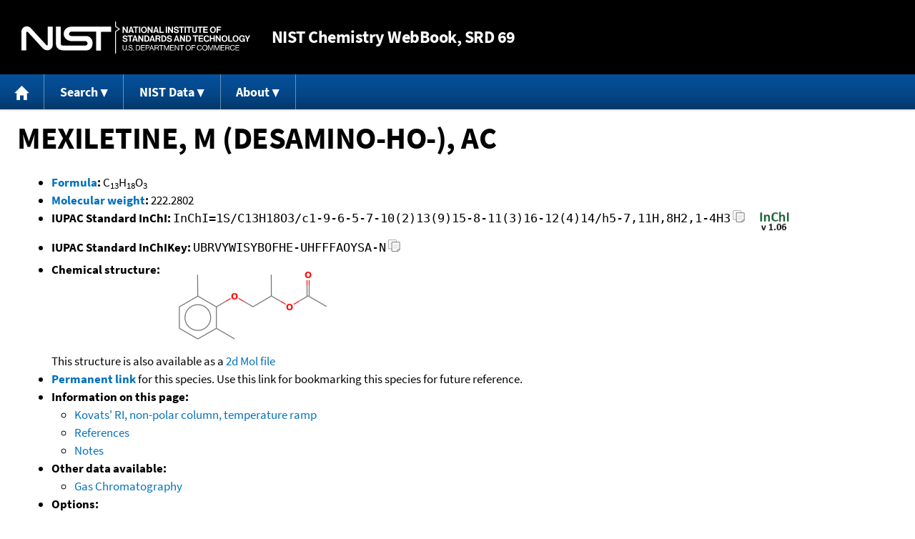

--- FILE ---
content_type: application/javascript; charset=UTF-8
request_url: https://webbook.nist.gov/cdn-cgi/challenge-platform/h/b/scripts/jsd/d251aa49a8a3/main.js?
body_size: 8565
content:
window._cf_chl_opt={AKGCx8:'b'};~function(B6,OA,OF,OU,Oh,ON,OC,Om,B0,B1){B6=J,function(v,O,BF,B5,B,V){for(BF={v:315,O:348,B:232,V:382,D:344,n:303,j:260,f:267,o:397,Y:202,H:154},B5=J,B=v();!![];)try{if(V=-parseInt(B5(BF.v))/1+-parseInt(B5(BF.O))/2*(-parseInt(B5(BF.B))/3)+-parseInt(B5(BF.V))/4+-parseInt(B5(BF.D))/5+-parseInt(B5(BF.n))/6*(-parseInt(B5(BF.j))/7)+parseInt(B5(BF.f))/8*(-parseInt(B5(BF.o))/9)+parseInt(B5(BF.Y))/10*(parseInt(B5(BF.H))/11),O===V)break;else B.push(B.shift())}catch(D){B.push(B.shift())}}(L,266837),OA=this||self,OF=OA[B6(184)],OU=null,Oh=OI(),ON=function(D7,D6,D5,D4,D3,D1,Vy,Bo,B,V,D,n){return D7={v:280,O:307},D6={v:376,O:286,B:272,V:392,D:165,n:393,j:309,f:286,o:183,Y:299,H:347,s:345,l:300,k:366,i:353,d:278,E:312,P:213,z:300,Z:204,g:309,M:275,a:330,e:380,R:173,A:342,F:286,U:209,b:351,T:163,S:220,G:163},D5={v:367,O:341},D4={v:305},D3={v:282,O:353,B:341,V:209,D:216,n:163,j:398,f:152,o:388,Y:234,H:398,s:152,l:152,k:191,i:200,d:259,E:305,P:367,z:312,Z:266,g:305,M:300,a:165,e:312,R:335,A:162,F:312,U:266,b:240,T:312,S:165,G:286,X:336,Q:161,K:328,I:268,h:318,x:294,N:326,C:239,m:273,c:384,W:175,y:262,L0:188,L1:270,L2:246,L3:152,L4:388,L5:322,L6:183,L7:305,L8:235,L9:377,LL:334,Lt:335,LJ:212,Lv:223,LO:305,LB:300,LV:248,LD:330,Ln:281,Lj:189,Lr:222,Lf:312,Lo:306,LY:194,Lp:173},D1={v:223},Vy={v:356,O:163},Bo=B6,B={'dDRUB':function(j,f){return j==f},'lROLx':function(j,f){return j<f},'smaCd':function(j,f){return f===j},'mkIBN':function(j,f){return j+f},'grdIS':function(j,f){return j!==f},'UjDzz':function(j,f){return j==f},'arhSc':function(j,f){return j(f)},'ecDUp':function(j,f){return f&j},'txIzB':function(j,f){return f==j},'RTWui':function(j,f){return f|j},'sHbpz':function(j,f){return j<<f},'QvKrC':function(j,f){return j>f},'KnpxQ':function(j,f){return j|f},'cXVjY':function(j,f){return j<<f},'lBbEX':function(j,f){return j-f},'vsoYP':function(j,f){return j(f)},'bFmXx':function(j,f){return j>f},'kREhP':function(j,f){return f==j},'lLqiW':function(j,f){return j&f},'rLjmc':function(j,f){return f==j},'FtELm':function(j,f){return j<f},'VLWgW':function(j,f){return j<<f},'ixtli':function(j,f){return j(f)},'UfBAi':function(j,f){return f==j},'igOaz':function(j,f){return j-f},'qKAdo':function(j,f){return j|f},'hUhIp':function(j,f){return j-f},'MVksJ':function(j,f){return j==f},'aKuPt':function(j,f){return j(f)},'lPCDO':function(j,f){return j>f},'JhEPH':function(j,f){return j(f)},'gZmLc':function(j,f){return f*j},'TZreC':function(j,f){return j<f},'piJcT':function(j,f){return j(f)},'GxIed':function(j,f){return f!=j},'aTDTG':function(j,f){return f==j},'EyIXF':function(j,f){return j(f)},'zDcmT':function(j,f){return j>f},'vKtHu':function(j,f){return j(f)},'elJpK':function(j,f){return j<f},'EFLCJ':function(j,f){return j*f},'VlICW':function(j,f){return j==f},'sYppI':function(j,f){return j+f},'TqUyy':function(j,f){return j+f}},V=String[Bo(D7.v)],D={'h':function(j){return null==j?'':D.g(j,6,function(f,BY){return BY=J,BY(Vy.v)[BY(Vy.O)](f)})},'g':function(j,o,Y,Bq,H,s,i,E,P,z,Z,M,R,A,F,U,T,S,G,K){if(Bq=Bo,H={'RrGFi':function(X,Q,Bp){return Bp=J,B[Bp(D1.v)](X,Q)},'nUFDd':Bq(D3.v)},j==null)return'';for(i={},E={},P='',z=2,Z=3,M=2,R=[],A=0,F=0,U=0;B[Bq(D3.O)](U,j[Bq(D3.B)]);U+=1)if(B[Bq(D3.V)](Bq(D3.D),Bq(D3.D))){if(T=j[Bq(D3.n)](U),Object[Bq(D3.j)][Bq(D3.f)][Bq(D3.o)](i,T)||(i[T]=Z++,E[T]=!0),S=B[Bq(D3.Y)](P,T),Object[Bq(D3.H)][Bq(D3.s)][Bq(D3.o)](i,S))P=S;else{if(Object[Bq(D3.j)][Bq(D3.l)][Bq(D3.o)](E,P)){if(B[Bq(D3.k)](Bq(D3.i),Bq(D3.d))){if(256>P[Bq(D3.E)](0)){for(s=0;s<M;A<<=1,B[Bq(D3.P)](F,o-1)?(F=0,R[Bq(D3.z)](B[Bq(D3.Z)](Y,A)),A=0):F++,s++);for(G=P[Bq(D3.g)](0),s=0;8>s;A=A<<1|B[Bq(D3.M)](G,1),B[Bq(D3.a)](F,o-1)?(F=0,R[Bq(D3.e)](Y(A)),A=0):F++,G>>=1,s++);}else{for(G=1,s=0;s<M;A=B[Bq(D3.R)](B[Bq(D3.A)](A,1),G),o-1==F?(F=0,R[Bq(D3.F)](B[Bq(D3.U)](Y,A)),A=0):F++,G=0,s++);for(G=P[Bq(D3.E)](0),s=0;B[Bq(D3.b)](16,s);A=B[Bq(D3.R)](A<<1,G&1),F==o-1?(F=0,R[Bq(D3.T)](Y(A)),A=0):F++,G>>=1,s++);}z--,B[Bq(D3.S)](0,z)&&(z=Math[Bq(D3.G)](2,M),M++),delete E[P]}else if(H[Bq(D3.X)](Bq(D3.Q),typeof B[Bq(D3.K)]))return D[Bq(D3.K)](function(){}),'p'}else for(G=i[P],s=0;s<M;A=B[Bq(D3.I)](B[Bq(D3.h)](A,1),G&1),F==B[Bq(D3.x)](o,1)?(F=0,R[Bq(D3.e)](Y(A)),A=0):F++,G>>=1,s++);P=(z--,0==z&&(z=Math[Bq(D3.G)](2,M),M++),i[S]=Z++,B[Bq(D3.N)](String,T))}}else K={},K[Bq(D3.C)]=H[Bq(D3.m)],K[Bq(D3.c)]=D.r,K[Bq(D3.W)]=Bq(D3.y),K[Bq(D3.L0)]=z,V[Bq(D3.L1)][Bq(D3.L2)](K,'*');if(''!==P){if(Object[Bq(D3.H)][Bq(D3.L3)][Bq(D3.L4)](E,P)){if(B[Bq(D3.L5)](256,P[Bq(D3.E)](0))){for(s=0;s<M;A<<=1,B[Bq(D3.L6)](F,o-1)?(F=0,R[Bq(D3.z)](Y(A)),A=0):F++,s++);for(G=P[Bq(D3.L7)](0),s=0;8>s;A=A<<1.89|B[Bq(D3.L8)](G,1),B[Bq(D3.L9)](F,o-1)?(F=0,R[Bq(D3.F)](Y(A)),A=0):F++,G>>=1,s++);}else{for(G=1,s=0;B[Bq(D3.LL)](s,M);A=B[Bq(D3.Lt)](B[Bq(D3.LJ)](A,1),G),B[Bq(D3.Lv)](F,o-1)?(F=0,R[Bq(D3.e)](Y(A)),A=0):F++,G=0,s++);for(G=P[Bq(D3.LO)](0),s=0;B[Bq(D3.L5)](16,s);A=A<<1|B[Bq(D3.LB)](G,1),o-1==F?(F=0,R[Bq(D3.T)](B[Bq(D3.LV)](Y,A)),A=0):F++,G>>=1,s++);}z--,0==z&&(z=Math[Bq(D3.G)](2,M),M++),delete E[P]}else for(G=i[P],s=0;s<M;A=A<<1|B[Bq(D3.LB)](G,1),B[Bq(D3.LD)](F,B[Bq(D3.Ln)](o,1))?(F=0,R[Bq(D3.z)](Y(A)),A=0):F++,G>>=1,s++);z--,z==0&&M++}for(G=2,s=0;s<M;A=B[Bq(D3.Lj)](A<<1.72,G&1.21),F==B[Bq(D3.Lr)](o,1)?(F=0,R[Bq(D3.Lf)](Y(A)),A=0):F++,G>>=1,s++);for(;;)if(A<<=1,B[Bq(D3.Lo)](F,o-1)){R[Bq(D3.Lf)](B[Bq(D3.LY)](Y,A));break}else F++;return R[Bq(D3.Lp)]('')},'j':function(j,BH){return BH=Bo,B[BH(D5.v)](null,j)?'':''==j?null:D.i(j[BH(D5.O)],32768,function(f,Bs){return Bs=BH,j[Bs(D4.v)](f)})},'i':function(j,o,Y,Bl,H,s,i,E,P,z,Z,M,R,A,F,U,X,T,S,G){for(Bl=Bo,H=[],s=4,i=4,E=3,P=[],M=Y(0),R=o,A=1,z=0;B[Bl(D6.v)](3,z);H[z]=z,z+=1);for(F=0,U=Math[Bl(D6.O)](2,2),Z=1;Z!=U;)for(T=Bl(D6.B)[Bl(D6.V)]('|'),S=0;!![];){switch(T[S++]){case'0':R>>=1;continue;case'1':G=M&R;continue;case'2':B[Bl(D6.D)](0,R)&&(R=o,M=B[Bl(D6.n)](Y,A++));continue;case'3':Z<<=1;continue;case'4':F|=B[Bl(D6.j)](0<G?1:0,Z);continue}break}switch(F){case 0:for(F=0,U=Math[Bl(D6.f)](2,8),Z=1;Z!=U;G=M&R,R>>=1,B[Bl(D6.o)](0,R)&&(R=o,M=B[Bl(D6.n)](Y,A++)),F|=(B[Bl(D6.Y)](0,G)?1:0)*Z,Z<<=1);X=B[Bl(D6.H)](V,F);break;case 1:for(F=0,U=Math[Bl(D6.f)](2,16),Z=1;B[Bl(D6.s)](Z,U);G=B[Bl(D6.l)](M,R),R>>=1,B[Bl(D6.k)](0,R)&&(R=o,M=Y(A++)),F|=(B[Bl(D6.i)](0,G)?1:0)*Z,Z<<=1);X=B[Bl(D6.d)](V,F);break;case 2:return''}for(z=H[3]=X,P[Bl(D6.E)](X);;){if(B[Bl(D6.P)](A,j))return'';for(F=0,U=Math[Bl(D6.f)](2,E),Z=1;B[Bl(D6.s)](Z,U);G=B[Bl(D6.z)](M,R),R>>=1,R==0&&(R=o,M=B[Bl(D6.d)](Y,A++)),F|=B[Bl(D6.j)](0<G?1:0,Z),Z<<=1);switch(X=F){case 0:for(F=0,U=Math[Bl(D6.f)](2,8),Z=1;U!=Z;G=M&R,R>>=1,R==0&&(R=o,M=B[Bl(D6.Z)](Y,A++)),F|=B[Bl(D6.g)](B[Bl(D6.M)](0,G)?1:0,Z),Z<<=1);H[i++]=V(F),X=i-1,s--;break;case 1:for(F=0,U=Math[Bl(D6.O)](2,16),Z=1;Z!=U;G=R&M,R>>=1,B[Bl(D6.a)](0,R)&&(R=o,M=Y(A++)),F|=B[Bl(D6.e)](0<G?1:0,Z),Z<<=1);H[i++]=V(F),X=i-1,s--;break;case 2:return P[Bl(D6.R)]('')}if(B[Bl(D6.A)](0,s)&&(s=Math[Bl(D6.F)](2,E),E++),H[X])X=H[X];else if(B[Bl(D6.U)](X,i))X=B[Bl(D6.b)](z,z[Bl(D6.T)](0));else return null;P[Bl(D6.E)](X),H[i++]=B[Bl(D6.S)](z,X[Bl(D6.G)](0)),s--,z=X,s==0&&(s=Math[Bl(D6.O)](2,E),E++)}}},n={},n[Bo(D7.O)]=D.h,n}(),OC={},OC[B6(274)]='o',OC[B6(284)]='s',OC[B6(176)]='u',OC[B6(389)]='z',OC[B6(350)]='n',OC[B6(390)]='I',OC[B6(339)]='b',Om=OC,OA[B6(219)]=function(O,B,V,D,DH,Dq,Dp,Bw,j,Y,H,s,i,E,P){if(DH={v:363,O:285,B:166,V:225,D:374,n:225,j:224,f:238,o:233,Y:233,H:211,s:375,l:341,k:160,i:249,d:329,E:379,P:379,z:398,Z:381,g:388,M:338,a:179,e:197,R:221,A:227,F:178,U:227,b:311,T:207,S:207,G:256},Dq={v:308,O:341,B:242},Dp={v:398,O:152,B:388,V:312},Bw=B6,j={'BVtNu':function(z,Z){return z instanceof Z},'qcZLH':Bw(DH.v),'dPtjn':Bw(DH.O),'GGaaK':function(z,Z,g,M){return z(Z,g,M)},'XTRFl':function(z,Z){return z(Z)},'JGACs':function(z,Z){return z===Z},'xSsOM':function(z,Z){return z+Z},'YYBva':function(z,Z){return z+Z}},B===null||B===void 0)return D;for(Y=Oy(B),O[Bw(DH.B)][Bw(DH.V)]&&(Y=Y[Bw(DH.D)](O[Bw(DH.B)][Bw(DH.n)](B))),Y=O[Bw(DH.j)][Bw(DH.f)]&&O[Bw(DH.o)]?O[Bw(DH.j)][Bw(DH.f)](new O[(Bw(DH.Y))](Y)):function(z,BP,Z){for(BP=Bw,z[BP(Dq.v)](),Z=0;Z<z[BP(Dq.O)];z[Z]===z[Z+1]?z[BP(Dq.B)](Z+1,1):Z+=1);return z}(Y),H='nAsAaAb'.split('A'),H=H[Bw(DH.H)][Bw(DH.s)](H),s=0;s<Y[Bw(DH.l)];s++)if(Bw(DH.k)===j[Bw(DH.i)])return j[Bw(DH.d)](D,s[Bw(DH.E)])&&0<j[Bw(DH.P)][Bw(DH.z)][Bw(DH.Z)][Bw(DH.g)](o)[Bw(DH.M)](j[Bw(DH.a)]);else(i=Y[s],E=j[Bw(DH.e)](OW,O,B,i),j[Bw(DH.R)](H,E))?(P=j[Bw(DH.A)]('s',E)&&!O[Bw(DH.F)](B[i]),j[Bw(DH.U)](Bw(DH.b),j[Bw(DH.T)](V,i))?o(V+i,E):P||o(j[Bw(DH.S)](V,i),B[i])):o(j[Bw(DH.G)](V,i),E);return D;function o(z,Z,BE){BE=Bw,Object[BE(Dp.v)][BE(Dp.O)][BE(Dp.B)](D,Z)||(D[Z]=[]),D[Z][BE(Dp.V)](z)}},B0=B6(185)[B6(392)](';'),B1=B0[B6(211)][B6(375)](B0),OA[B6(243)]=function(O,B,Di,Dk,Bz,V,D,n,j,o,Y){for(Di={v:230,O:153,B:361,V:341,D:236,n:338,j:312,f:208},Dk={v:230},Bz=B6,V={},V[Bz(Di.v)]=function(H,s){return H+s},V[Bz(Di.O)]=function(H,s){return H===s},D=V,n=Object[Bz(Di.B)](B),j=0;j<n[Bz(Di.V)];j++)if(Bz(Di.D)!==Bz(Di.D))return null;else if(o=n[j],D[Bz(Di.O)]('f',o)&&(o='N'),O[o]){for(Y=0;Y<B[n[j]][Bz(Di.V)];D[Bz(Di.O)](-1,O[o][Bz(Di.n)](B[n[j]][Y]))&&(B1(B[n[j]][Y])||O[o][Bz(Di.j)]('o.'+B[n[j]][Y])),Y++);}else O[o]=B[n[j]][Bz(Di.f)](function(s,BZ){return BZ=Bz,D[BZ(Dk.v)]('o.',s)})},B3();function OS(Bx,BL,v){return Bx={v:171,O:241},BL=B6,v={'PyCzS':function(O,B){return B!==O},'lhMiP':function(O){return O()}},v[BL(Bx.v)](v[BL(Bx.O)](OT),null)}function OQ(V4,BB,O,B,V,D,n){return V4={v:253,O:214,B:349},BB=B6,O={},O[BB(V4.v)]=function(j,f){return j>f},B=O,V=3600,D=OX(),n=Math[BB(V4.O)](Date[BB(V4.B)]()/1e3),B[BB(V4.v)](n-D,V)?![]:!![]}function Oy(O,DD,Bd,B,V,D){for(DD={v:195,O:374,B:361,V:150},Bd=B6,B={},B[Bd(DD.v)]=function(n,j){return j!==n},V=B,D=[];V[Bd(DD.v)](null,O);D=D[Bd(DD.O)](Object[Bd(DD.B)](O)),O=Object[Bd(DD.V)](O));return D}function OW(B,V,D,DB,Bi,n,j,o,Y){j=(DB={v:172,O:331,B:274,V:297,D:302,n:378,j:331,f:161,o:328,Y:224,H:399,s:224,l:302,k:378},Bi=B6,n={},n[Bi(DB.v)]=function(H,s){return H==s},n[Bi(DB.O)]=Bi(DB.B),n[Bi(DB.V)]=function(H,s){return s==H},n[Bi(DB.D)]=function(H,s){return H===s},n[Bi(DB.n)]=function(H,s){return H===s},n);try{o=V[D]}catch(H){return'i'}if(j[Bi(DB.v)](null,o))return o===void 0?'u':'x';if(j[Bi(DB.j)]==typeof o)try{if(j[Bi(DB.V)](Bi(DB.f),typeof o[Bi(DB.o)]))return o[Bi(DB.o)](function(){}),'p'}catch(s){}return B[Bi(DB.Y)][Bi(DB.H)](o)?'a':o===B[Bi(DB.s)]?'D':j[Bi(DB.l)](!0,o)?'T':j[Bi(DB.k)](!1,o)?'F':(Y=typeof o,Bi(DB.f)==Y?Oc(B,o)?'N':'f':Om[Y]||'?')}function OK(v,O,Vt,VL,V9,V7,BV,B,V,D,n){Vt={v:287,O:288,B:354,V:254,D:321,n:290,j:193,f:327,o:383,Y:217,H:170,s:304,l:287,k:327,i:186,d:323,E:228,P:385,z:192,Z:396,g:295,M:364,a:364,e:261,R:364,A:228,F:360,U:307,b:386},VL={v:251,O:168},V9={v:156,O:359,B:201,V:252,D:277,n:170,j:298,f:298,o:251,Y:271,H:159,s:244,l:320,k:298,i:290,d:156,E:327,P:186,z:368,Z:201,g:383,M:217,a:385,e:192,R:199,A:327,F:332,U:327,b:332,T:310,S:327,G:310,X:264,Q:164,K:317,I:231,h:370,x:239,N:198,C:360,m:307},V7={v:251,O:385},BV=B6,B={'rEJqP':function(j,f){return j(f)},'yoAsE':BV(Vt.v),'sZeug':BV(Vt.O),'AZfSJ':BV(Vt.B),'DEjeI':BV(Vt.V),'vVDQg':BV(Vt.D),'GDSFw':function(j,f){return j+f}},V=OA[BV(Vt.n)],console[BV(Vt.j)](OA[BV(Vt.f)]),D=new OA[(BV(Vt.o))](),D[BV(Vt.Y)](B[BV(Vt.H)],B[BV(Vt.s)](B[BV(Vt.s)](BV(Vt.l),OA[BV(Vt.k)][BV(Vt.i)]),BV(Vt.d))+V.r),V[BV(Vt.E)]&&(D[BV(Vt.P)]=5e3,D[BV(Vt.z)]=function(BD){BD=BV,B[BD(V7.v)](O,BD(V7.O))}),D[BV(Vt.Z)]=function(Bn,j,f,Y,H,s,l,k,i){(Bn=BV,j={},j[Bn(V9.v)]=B[Bn(V9.O)],j[Bn(V9.B)]=B[Bn(V9.V)],j[Bn(V9.D)]=B[Bn(V9.n)],f=j,D[Bn(V9.j)]>=200&&D[Bn(V9.f)]<300)?B[Bn(V9.o)](O,Bn(V9.Y)):Bn(V9.H)!==B[Bn(V9.s)]?B[Bn(V9.o)](O,Bn(V9.l)+D[Bn(V9.k)]):(Y=H[Bn(V9.i)],H=f[Bn(V9.d)]+s[Bn(V9.E)][Bn(V9.P)]+Bn(V9.z)+Y.r+f[Bn(V9.Z)],s=new l[(Bn(V9.g))](),s[Bn(V9.M)](f[Bn(V9.D)],H),s[Bn(V9.a)]=2500,s[Bn(V9.e)]=function(){},l={},l[Bn(V9.R)]=k[Bn(V9.A)][Bn(V9.R)],l[Bn(V9.F)]=i[Bn(V9.U)][Bn(V9.b)],l[Bn(V9.T)]=d[Bn(V9.S)][Bn(V9.G)],l[Bn(V9.X)]=E[Bn(V9.S)][Bn(V9.Q)],l[Bn(V9.K)]=P,k=l,i={},i[Bn(V9.I)]=Z,i[Bn(V9.h)]=k,i[Bn(V9.x)]=Bn(V9.N),s[Bn(V9.C)](z[Bn(V9.m)](i)))},D[BV(Vt.g)]=function(Bj){Bj=BV,B[Bj(VL.v)](O,B[Bj(VL.O)])},n={'t':OX(),'lhr':OF[BV(Vt.M)]&&OF[BV(Vt.a)][BV(Vt.e)]?OF[BV(Vt.R)][BV(Vt.e)]:'','api':V[BV(Vt.A)]?!![]:![],'c':OS(),'payload':v},D[BV(Vt.F)](ON[BV(Vt.U)](JSON[BV(Vt.b)](n)))}function B4(V,D,DG,BA,n,j,f,o){if(DG={v:324,O:262,B:228,V:271,D:239,n:282,j:384,f:175,o:271,Y:270,H:246,s:282,l:384,k:188,i:246},BA=B6,n={},n[BA(DG.v)]=BA(DG.O),j=n,!V[BA(DG.B)])return;D===BA(DG.V)?(f={},f[BA(DG.D)]=BA(DG.n),f[BA(DG.j)]=V.r,f[BA(DG.f)]=BA(DG.o),OA[BA(DG.Y)][BA(DG.H)](f,'*')):(o={},o[BA(DG.D)]=BA(DG.s),o[BA(DG.l)]=V.r,o[BA(DG.f)]=j[BA(DG.v)],o[BA(DG.k)]=D,OA[BA(DG.Y)][BA(DG.i)](o,'*'))}function L(DX){return DX='iframe,gposk,contentWindow,lBbEX,onerror,gwiGG,DkObV,status,TZreC,ecDUp,AdeF3,kMXqb,1584OzMoxE,GDSFw,charCodeAt,MVksJ,ErMDY,sort,gZmLc,LRmiB4,d.cookie,push,TaYCU,contentDocument,128857fxIvRh,Fcnpu,JBxy9,cXVjY,display: none,http-code:,xhr-error,bFmXx,/jsd/oneshot/d251aa49a8a3/0.5835979148281372:1770031601:TO-ZpI58mVyg1qcul71oIxwflHe-IsX6D_4FBwCb_OU/,xErDX,OOEIh,vsoYP,_cf_chl_opt,catch,BVtNu,UfBAi,gdMzT,SSTpq3,navigator,FtELm,RTWui,RrGFi,error on cf_chl_props,indexOf,boolean,clientInformation,length,VlICW,ezSxM,589595xRgOqt,GxIed,onreadystatechange,piJcT,505804wHaIWv,now,number,sYppI,suVGX,lROLx,POST,rUKCc,WJkTlVSmPI1O-rvst4Hq6n59c8ix0XfFpwyzLGC7MKh+goZeQ2bRDBEYuUA3dN$ja,Foray,ukmGe,yoAsE,send,keys,eCiNT,[native code],location,JbDur,aTDTG,UjDzz,/b/ov1/0.5835979148281372:1770031601:TO-ZpI58mVyg1qcul71oIxwflHe-IsX6D_4FBwCb_OU/,readyState,chctx,Yttcr,SLJWj,random,concat,bind,lPCDO,rLjmc,ucXUF,Function,EFLCJ,toString,1274776GeCIcG,XMLHttpRequest,sid,timeout,stringify,lbpHy,call,symbol,bigint,JkhUq,split,JhEPH,FCzbV,IAWAv,onload,1779093UEBYjZ,prototype,isArray,ovKkE,loading,NgWWM,getPrototypeOf,ofELp,hasOwnProperty,wNdeo,266090qXjfwA,QzzPO,JIOFA,Nczow,body,iMNgN,aFqEz,function,sHbpz,charAt,aUjz8,txIzB,Object,dnOsF,vVDQg,createElement,AZfSJ,PyCzS,LBytH,join,DOMContentLoaded,event,undefined,lVFQV,isNaN,qcZLH,tabIndex,1|8|7|9|0|4|5|2|3|6|10,GvfmS,kREhP,document,_cf_chl_opt;JJgc4;PJAn2;kJOnV9;IWJi4;OHeaY1;DqMg0;FKmRv9;LpvFx1;cAdz2;PqBHf2;nFZCC5;ddwW5;pRIb1;rxvNi8;RrrrA2;erHi9,AKGCx8,EOfWQ,detail,qKAdo,XVmqq,grdIS,ontimeout,log,aKuPt,hLfCV,rbOeD,GGaaK,jsd,CnwA5,uFTqK,qAJai,310kuRvZG,ffhau,vKtHu,YPTiO,jNDtn,xSsOM,map,smaCd,style,includes,VLWgW,zDcmT,floor,lXjVb,eyxcO,open,TYlZ6,pRIb1,TqUyy,XTRFl,hUhIp,dDRUB,Array,getOwnPropertyNames,DFkwO,JGACs,api,GffAB,CRHrd,errorInfoObject,3maYCSG,Set,mkIBN,lLqiW,LlgnV,aEIAp,from,source,QvKrC,lhMiP,splice,rxvNi8,DEjeI,iYSro,postMessage,guMoy,ixtli,dPtjn,removeChild,rEJqP,sZeug,hjbbz,rqafx,OlSsX,YYBva,TlmOP,RwKxI,EkIXA,721zECwwL,href,error,sdbSS,pkLOA2,addEventListener,arhSc,8hCtDrV,KnpxQ,appendChild,parent,success,1|0|2|4|3,nUFDd,object,elJpK,wDyqz,BTmrW,EyIXF,FGXLA,fromCharCode,igOaz,cloudflare-invisible,randomUUID,string,XTrxD,pow,/cdn-cgi/challenge-platform/h/,/invisible/jsd,YydPw,__CF$cv$params'.split(','),L=function(){return DX},L()}function OT(BK,B9,O,B,V,j,D){if(BK={v:279,O:325,B:187,V:290,D:206,n:296,j:178,f:311,o:325,Y:187,H:350},B9=B6,O={},O[B9(BK.v)]=function(n,j){return n===j},O[B9(BK.O)]=function(n,j){return n+j},O[B9(BK.B)]=function(n,j){return n+j},B=O,V=OA[B9(BK.V)],!V){if(B9(BK.D)===B9(BK.n))j=d==='s'&&!E[B9(BK.j)](P[z]),B[B9(BK.v)](B9(BK.f),B[B9(BK.o)](Z,g))?M(B[B9(BK.O)](a,e),R):j||A(B[B9(BK.Y)](F,U),b[T]);else return null}return D=V.i,typeof D!==B9(BK.H)||D<30?null:D}function Oc(O,B,D9,Bk,V,D){return D9={v:394,O:379,B:379,V:398,D:381,n:388,j:338,f:363},Bk=B6,V={},V[Bk(D9.v)]=function(n,j){return n instanceof j},D=V,D[Bk(D9.v)](B,O[Bk(D9.O)])&&0<O[Bk(D9.B)][Bk(D9.V)][Bk(D9.D)][Bk(D9.n)](B)[Bk(D9.j)](Bk(D9.f))}function Ox(D,n,VV,Bf,j,f,o,Y,H,s,l,k,i,d){if(VV={v:371,O:391,B:276,V:287,D:316,n:368,j:358,f:354,o:301,Y:218,H:290,s:371,l:391,k:276,i:327,d:186,E:316,P:288,z:383,Z:217,g:358,M:385,a:192,e:199,R:199,A:332,F:310,U:310,b:264,T:327,S:164,G:317,X:231,Q:370,K:239,I:198,h:360,x:307},Bf=B6,j={},j[Bf(VV.v)]=function(E,P){return E+P},j[Bf(VV.O)]=function(E,P){return E+P},j[Bf(VV.B)]=Bf(VV.V),j[Bf(VV.D)]=Bf(VV.n),j[Bf(VV.j)]=Bf(VV.f),f=j,!OG(0))return![];Y=(o={},o[Bf(VV.o)]=D,o[Bf(VV.Y)]=n,o);try{H=OA[Bf(VV.H)],s=f[Bf(VV.s)](f[Bf(VV.l)](f[Bf(VV.k)]+OA[Bf(VV.i)][Bf(VV.d)]+f[Bf(VV.E)],H.r),Bf(VV.P)),l=new OA[(Bf(VV.z))](),l[Bf(VV.Z)](f[Bf(VV.g)],s),l[Bf(VV.M)]=2500,l[Bf(VV.a)]=function(){},k={},k[Bf(VV.e)]=OA[Bf(VV.i)][Bf(VV.R)],k[Bf(VV.A)]=OA[Bf(VV.i)][Bf(VV.A)],k[Bf(VV.F)]=OA[Bf(VV.i)][Bf(VV.U)],k[Bf(VV.b)]=OA[Bf(VV.T)][Bf(VV.S)],k[Bf(VV.G)]=Oh,i=k,d={},d[Bf(VV.X)]=Y,d[Bf(VV.Q)]=i,d[Bf(VV.K)]=Bf(VV.I),l[Bf(VV.h)](ON[Bf(VV.x)](d))}catch(E){}}function OX(V2,BO,v,O){return V2={v:290,O:214,B:289},BO=B6,v={'YydPw':function(B,V){return B(V)}},O=OA[BO(V2.v)],Math[BO(V2.O)](+v[BO(V2.B)](atob,O.t))}function B2(DP,Bg,B,V,D,n,j,f,o,Y){B=(DP={v:181,O:291,B:314,V:226,D:392,n:293,j:169,f:196,o:247,Y:340,H:333,s:258,l:387,k:190,i:158,d:250,E:180,P:210,z:319,Z:269},Bg=B6,{'DFkwO':Bg(DP.v),'rbOeD':Bg(DP.O),'guMoy':function(H,s,l,k,i){return H(s,l,k,i)},'RwKxI':function(H,s,l,k,i){return H(s,l,k,i)},'lbpHy':Bg(DP.B),'XVmqq':function(H,s,l,k,i){return H(s,l,k,i)}});try{for(V=B[Bg(DP.V)][Bg(DP.D)]('|'),D=0;!![];){switch(V[D++]){case'0':n=j[Bg(DP.n)];continue;case'1':j=OF[Bg(DP.j)](B[Bg(DP.f)]);continue;case'2':f=B[Bg(DP.o)](pRIb1,n,n[Bg(DP.Y)]||n[Bg(DP.H)],'n.',f);continue;case'3':f=B[Bg(DP.s)](pRIb1,n,j[B[Bg(DP.l)]],'d.',f);continue;case'4':f={};continue;case'5':f=B[Bg(DP.k)](pRIb1,n,n,'',f);continue;case'6':OF[Bg(DP.i)][Bg(DP.d)](j);continue;case'7':j[Bg(DP.E)]='-1';continue;case'8':j[Bg(DP.P)]=Bg(DP.z);continue;case'9':OF[Bg(DP.i)][Bg(DP.Z)](j);continue;case'10':return o={},o.r=f,o.e=null,o}break}}catch(H){return Y={},Y.r={},Y.e=H,Y}}function Ou(BW,Bt,v,O,Bm,V){if(BW={v:357,O:362,B:385,V:192,D:255},Bt=B6,v={'OlSsX':function(B,V){return B(V)}},O=OT(),null===O){if(Bt(BW.v)===Bt(BW.O))Bm={v:355,O:385},V={'rUKCc':function(D,n){return D(n)}},V[Bt(BW.B)]=5e3,D[Bt(BW.V)]=function(BJ){BJ=Bt,V[BJ(Bm.v)](j,BJ(Bm.O))};else return}OU=(OU&&v[Bt(BW.D)](clearTimeout,OU),setTimeout(function(){Ob()},1e3*O))}function Ob(v,Bu,BS,B7,O,B){Bu={v:337,O:182},BS={v:215,O:161,B:257,V:372},B7=B6,O={'lXjVb':function(V,D){return V===D},'TlmOP':function(V,D){return V(D)},'SLJWj':function(V){return V()},'GvfmS':B7(Bu.v)},B=B2(),OK(B.r,function(V,B8){B8=B7,O[B8(BS.v)](typeof v,B8(BS.O))&&O[B8(BS.B)](v,V),O[B8(BS.V)](Ou)}),B.e&&Ox(O[B7(Bu.O)],B.e)}function OG(O,V0,Bv,B,V){return V0={v:343,O:373},Bv=B6,B={},B[Bv(V0.v)]=function(D,n){return D<n},V=B,V[Bv(V0.v)](Math[Bv(V0.O)](),O)}function OI(VJ,Br){return VJ={v:283},Br=B6,crypto&&crypto[Br(VJ.v)]?crypto[Br(VJ.v)]():''}function B3(Du,DS,Db,BM,v,O,B,V,D){if(Du={v:151,O:177,B:174,V:290,D:369,n:148,j:263,f:365,o:245,Y:298,H:237,s:167,l:271,k:147,i:320,d:265,E:155,P:346},DS={v:369,O:148,B:346,V:245},Db={v:205,O:395,B:292,V:245,D:313,n:229,j:149,f:373,o:157,Y:203},BM=B6,v={'suVGX':function(n,j,f){return n(j,f)},'ffhau':function(n,j){return n+j},'YPTiO':function(n,j){return j!==n},'IAWAv':BM(Du.v),'iYSro':function(n){return n()},'TaYCU':function(n,j){return j===n},'NgWWM':BM(Du.O),'Nczow':function(n,j){return n(j)},'aEIAp':function(n,j){return n<j},'dnOsF':function(n,j){return n(j)},'ovKkE':function(n,j){return n+j},'QzzPO':BM(Du.B)},O=OA[BM(Du.V)],!O)return;if(!OQ())return;(B=![],V=function(DU,Ba){if(DU={v:352},Ba=BM,!B){if(v[Ba(Db.v)](v[Ba(Db.O)],Ba(Db.B))){if(B=!![],!v[Ba(Db.V)](OQ))return v[Ba(Db.D)](Ba(Db.n),v[Ba(Db.j)])?B[Ba(Db.f)]()<V:void 0;v[Ba(Db.o)](Ob,function(j,Be){Be=Ba,v[Be(DU.v)](B4,O,j)})}else return v[Ba(Db.Y)]('o.',O)}},OF[BM(Du.D)]!==BM(Du.n))?BM(Du.j)!==BM(Du.f)?v[BM(Du.o)](V):n[BM(Du.Y)]>=200&&v[BM(Du.H)](j[BM(Du.Y)],300)?v[BM(Du.s)](H,BM(Du.l)):s(v[BM(Du.k)](BM(Du.i),l[BM(Du.Y)])):OA[BM(Du.d)]?OF[BM(Du.d)](v[BM(Du.E)],V):(D=OF[BM(Du.P)]||function(){},OF[BM(Du.P)]=function(BR){BR=BM,D(),OF[BR(DS.v)]!==BR(DS.O)&&(OF[BR(DS.B)]=D,v[BR(DS.V)](V))})}function J(t,v,O,B){return t=t-147,O=L(),B=O[t],B}}()